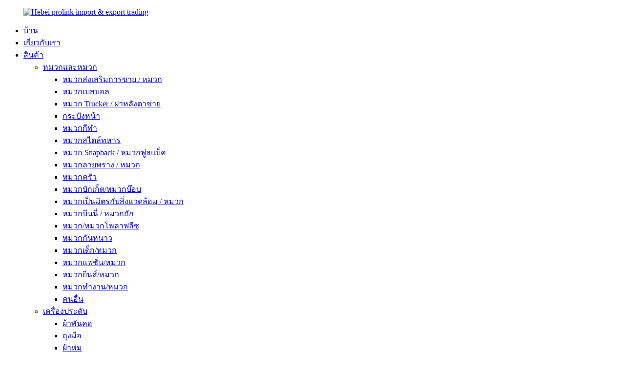

--- FILE ---
content_type: text/html
request_url: http://th.hebeiprolinkproducts.com/hats-and-caps/
body_size: 9394
content:
<!DOCTYPE html>
<html dir="ltr" lang="en">
<head>
<meta content="text/html; charset=utf-8" http-equiv="Content-Type"/>
<title>หมวกและหมวกผู้ผลิตและผู้จำหน่าย - ประเทศจีนโรงงานหมวกและหมวก</title>
<meta content="width=device-width,initial-scale=1,minimum-scale=1,maximum-scale=1,user-scalable=no" name="viewport"/>
<link href="" rel="apple-touch-icon-precomposed"/>
<meta content="telephone=no" name="format-detection"/>
<meta content="yes" name="apple-mobile-web-app-capable"/>
<meta content="black" name="apple-mobile-web-app-status-bar-style"/>
<link href="//cdn.globalso.com/hebeiprolinkproducts/style/global/style.css" rel="stylesheet"/>
<link href="//cdn.globalso.com/hebeiprolinkproducts/style/public/public.css" rel="stylesheet"/>
<link href="//cdn.globalso.com/hebeiprolinkproducts/c0f85347.jpg" rel="shortcut icon"/>
<meta content="
   ผู้ผลิตหมวกและหมวก โรงงาน ซัพพลายเออร์จากประเทศจีน เรายินดีต้อนรับอย่างอบอุ่นผู้ซื้อในประเทศ และต่างประเทศส่งคำถามให้เรา ตอนนี้เรามีทีมงานทำ 24 ชั่วโมง ทุกที่ทุกเวลาเรายังอยู่ที่นี่เพื่อเป็นคู่ของคุณ
  " name="description"/>
<link href="//cdn.globalso.com/hide_search.css" rel="stylesheet"/></head>
<body>
<div class="container">
<header class="web_head">
<div class="head_top">
<div class="layout">
<figure class="logo"><a href="http://th.hebeiprolinkproducts.com/">
<img alt="Hebei prolink import &amp; export trading" src="//cdn.globalso.com/hebeiprolinkproducts/ae5e92e5.png"/>
</a></figure>
</div>
</div>
<div class="head_layer">
<div class="layout">
<nav class="nav_wrap">
<ul class="head_nav">
<li><a href="/">บ้าน</a></li>
<li><a href="http://th.hebeiprolinkproducts.com/about-us/">เกี่ยวกับเรา</a></li>
<li class="current-menu-ancestor current-menu-parent"><a href="http://th.hebeiprolinkproducts.com/products/">สินค้า</a>
<ul class="sub-menu">
<li class="nav-current"><a href="http://th.hebeiprolinkproducts.com/hats-and-caps/">หมวกและหมวก</a>
<ul class="sub-menu">
<li><a href="http://th.hebeiprolinkproducts.com/promotional-caps-hats/">หมวกส่งเสริมการขาย / หมวก</a></li>
<li><a href="http://th.hebeiprolinkproducts.com/baseball-caps/">หมวกเบสบอล</a></li>
<li><a href="http://th.hebeiprolinkproducts.com/trucker-caps-mesh-back-cap/">หมวก Trucker / ฝาหลังตาข่าย</a></li>
<li><a href="http://th.hebeiprolinkproducts.com/visors/">กระบังหน้า</a></li>
<li><a href="http://th.hebeiprolinkproducts.com/sport-caps/">หมวกกีฬา</a></li>
<li><a href="http://th.hebeiprolinkproducts.com/military-style-caps/">หมวกสไตล์ทหาร</a></li>
<li><a href="http://th.hebeiprolinkproducts.com/snapback-caps-fullback-caps/">หมวก Snapback / หมวกฟูลแบ็ค</a></li>
<li><a href="http://th.hebeiprolinkproducts.com/camouflage-caps-hats/">หมวกลายพราง / หมวก</a></li>
<li><a href="http://th.hebeiprolinkproducts.com/kitchen-hat/">หมวกครัว</a></li>
<li><a href="http://th.hebeiprolinkproducts.com/bucket-hatbob-hat/">หมวกบักเก็ต/หมวกบ๊อบ</a></li>
<li><a href="http://th.hebeiprolinkproducts.com/eco-friendly-caps-hats/">หมวกเป็นมิตรกับสิ่งแวดล้อม / หมวก</a></li>
<li><a href="http://th.hebeiprolinkproducts.com/beanies-knitted-hats/">หมวกบีนนี่ / หมวกถัก</a></li>
<li><a href="http://th.hebeiprolinkproducts.com/polar-fleece-hatcap/">หมวก/หมวกโพลาฟลีซ</a></li>
<li><a href="http://th.hebeiprolinkproducts.com/winter-cap/">หมวกกันหนาว</a></li>
<li><a href="http://th.hebeiprolinkproducts.com/kids-caphat/">หมวกเด็ก/หมวก</a></li>
<li><a href="http://th.hebeiprolinkproducts.com/fashion-caphat/">หมวกแฟชั่น/หมวก</a></li>
<li><a href="http://th.hebeiprolinkproducts.com/jeans-caphat/">หมวกยีนส์/หมวก</a></li>
<li><a href="http://th.hebeiprolinkproducts.com/work-caphat/">หมวกทำงาน/หมวก</a></li>
<li><a href="http://th.hebeiprolinkproducts.com/others/">คนอื่น</a></li>
</ul>
</li>
<li><a href="http://th.hebeiprolinkproducts.com/accessories/">เครื่องประดับ</a>
<ul class="sub-menu">
<li><a href="http://th.hebeiprolinkproducts.com/scarf/">ผ้าพันคอ</a></li>
<li><a href="http://th.hebeiprolinkproducts.com/glove/">ถุงมือ</a></li>
<li><a href="http://th.hebeiprolinkproducts.com/blanket/">ผ้าห่ม</a></li>
<li><a href="http://th.hebeiprolinkproducts.com/headband/">ที่คาดผม</a></li>
<li><a href="http://th.hebeiprolinkproducts.com/wrist-band/">สายรัดข้อมือ</a></li>
<li><a href="http://th.hebeiprolinkproducts.com/set/">ชุด</a></li>
<li><a href="http://th.hebeiprolinkproducts.com/bandana/">ผ้าพันคอ</a></li>
<li><a href="http://th.hebeiprolinkproducts.com/apronmittenpot-holder/">ผ้ากันเปื้อน/นวม/ที่ใส่หม้อ</a></li>
<li><a href="http://th.hebeiprolinkproducts.com/bread-basket/">ตะกร้าขนมปัง</a></li>
<li><a href="http://th.hebeiprolinkproducts.com/others-accessories/">คนอื่น</a></li>
</ul>
</li>
<li><a href="http://th.hebeiprolinkproducts.com/bags/">กระเป๋า</a>
<ul class="sub-menu">
<li><a href="http://th.hebeiprolinkproducts.com/shopping-bag/">กระเป๋าช้อปปิ้ง</a></li>
<li><a href="http://th.hebeiprolinkproducts.com/drawstring-bag/">กระเป๋าหูรูด</a></li>
<li><a href="http://th.hebeiprolinkproducts.com/hand-bag/">กระเป๋าถือ</a></li>
<li><a href="http://th.hebeiprolinkproducts.com/cooler-bag/">กระเป๋าเก็บความเย็น</a></li>
<li><a href="http://th.hebeiprolinkproducts.com/others-bags/">คนอื่น</a></li>
</ul>
</li>
<li><a href="http://th.hebeiprolinkproducts.com/rainwear-and-garment/">เสื้อกันฝนและเสื้อผ้า</a>
<ul class="sub-menu">
<li><a href="http://th.hebeiprolinkproducts.com/economic-poncho-raincoat/">เสื้อปอนโชเศรษฐกิจและเสื้อกันฝน</a></li>
<li><a href="http://th.hebeiprolinkproducts.com/promotional-poncho-raincoat/">โปรโมชั่นเสื้อปอนโชและเสื้อกันฝน</a></li>
<li><a href="http://th.hebeiprolinkproducts.com/poncho/">เสื้อปอนโช</a></li>
<li><a href="http://th.hebeiprolinkproducts.com/poncho-with-sleeves/">เสื้อปอนโชแบบมีแขน</a></li>
<li><a href="http://th.hebeiprolinkproducts.com/rain-coat/">เสื้อกันฝน</a></li>
<li><a href="http://th.hebeiprolinkproducts.com/jacket-set/">เสื้อแจ็คเก็ต / ชุด</a></li>
<li><a href="http://th.hebeiprolinkproducts.com/apron/">ผ้ากันเปื้อน</a></li>
<li><a href="http://th.hebeiprolinkproducts.com/suit/">สูท</a></li>
<li><a href="http://th.hebeiprolinkproducts.com/vest/">เสื้อกั๊ก</a></li>
<li><a href="http://th.hebeiprolinkproducts.com/others-rainwear-and-garment/">คนอื่น</a></li>
</ul>
</li>
</ul>
</li>
<li><a href="/news/">ข่าว</a></li>
<li><a href="http://th.hebeiprolinkproducts.com/catalogue/">แคตตาล็อก</a></li>
<li><a href="http://th.hebeiprolinkproducts.com/contact-us/">ติดต่อเรา</a></li>
</ul>
<b class="btn--search" id="btn-search"></b>
</nav>
<div class="head_right">
<div class="change-language ensemble">
<div class="change-language-info">
<div class="change-language-title medium-title">
<div class="language-flag language-flag-en"><a href="https://www.hebeiprolinkproducts.com/"><b class="country-flag"></b><span>English</span> </a></div>
<b class="language-icon"></b>
</div>
<div class="change-language-cont sub-content">
<div class="empty"></div>
</div>
</div>
</div>
 </div>
</div>
</div>
</header><div class="path_bar">
<div class="layout">
<ul>
<li> <a href="http://th.hebeiprolinkproducts.com/" itemprop="breadcrumb">บ้าน</a></li><li> <a href="http://th.hebeiprolinkproducts.com/products/" itemprop="breadcrumb" title="Products">สินค้า</a> </li><li> <a href="#">หมวกและหมวก</a></li>
</ul>
</div>
</div>
<section class="web_main page_main">
<div class="layout">
<aside class="aside">
<section class="aside-wrap">
<section class="side-widget">
<div class="side-tit-bar">
<h4 class="side-tit">หมวดหมู่</h4>
</div>
<ul class="side-cate">
<li class="nav-current"><a href="http://th.hebeiprolinkproducts.com/hats-and-caps/">หมวกและหมวก</a>
<ul class="sub-menu">
<li><a href="http://th.hebeiprolinkproducts.com/promotional-caps-hats/">หมวกส่งเสริมการขาย / หมวก</a></li>
<li><a href="http://th.hebeiprolinkproducts.com/baseball-caps/">หมวกเบสบอล</a></li>
<li><a href="http://th.hebeiprolinkproducts.com/trucker-caps-mesh-back-cap/">หมวก Trucker / ฝาหลังตาข่าย</a></li>
<li><a href="http://th.hebeiprolinkproducts.com/visors/">กระบังหน้า</a></li>
<li><a href="http://th.hebeiprolinkproducts.com/sport-caps/">หมวกกีฬา</a></li>
<li><a href="http://th.hebeiprolinkproducts.com/military-style-caps/">หมวกสไตล์ทหาร</a></li>
<li><a href="http://th.hebeiprolinkproducts.com/snapback-caps-fullback-caps/">หมวก Snapback / หมวกฟูลแบ็ค</a></li>
<li><a href="http://th.hebeiprolinkproducts.com/camouflage-caps-hats/">หมวกลายพราง / หมวก</a></li>
<li><a href="http://th.hebeiprolinkproducts.com/kitchen-hat/">หมวกครัว</a></li>
<li><a href="http://th.hebeiprolinkproducts.com/bucket-hatbob-hat/">หมวกบักเก็ต/หมวกบ๊อบ</a></li>
<li><a href="http://th.hebeiprolinkproducts.com/eco-friendly-caps-hats/">หมวกเป็นมิตรกับสิ่งแวดล้อม / หมวก</a></li>
<li><a href="http://th.hebeiprolinkproducts.com/beanies-knitted-hats/">หมวกบีนนี่ / หมวกถัก</a></li>
<li><a href="http://th.hebeiprolinkproducts.com/polar-fleece-hatcap/">หมวก/หมวกโพลาฟลีซ</a></li>
<li><a href="http://th.hebeiprolinkproducts.com/winter-cap/">หมวกกันหนาว</a></li>
<li><a href="http://th.hebeiprolinkproducts.com/kids-caphat/">หมวกเด็ก/หมวก</a></li>
<li><a href="http://th.hebeiprolinkproducts.com/fashion-caphat/">หมวกแฟชั่น/หมวก</a></li>
<li><a href="http://th.hebeiprolinkproducts.com/jeans-caphat/">หมวกยีนส์/หมวก</a></li>
<li><a href="http://th.hebeiprolinkproducts.com/work-caphat/">หมวกทำงาน/หมวก</a></li>
<li><a href="http://th.hebeiprolinkproducts.com/others/">คนอื่น</a></li>
</ul>
</li>
<li><a href="http://th.hebeiprolinkproducts.com/accessories/">เครื่องประดับ</a>
<ul class="sub-menu">
<li><a href="http://th.hebeiprolinkproducts.com/scarf/">ผ้าพันคอ</a></li>
<li><a href="http://th.hebeiprolinkproducts.com/glove/">ถุงมือ</a></li>
<li><a href="http://th.hebeiprolinkproducts.com/blanket/">ผ้าห่ม</a></li>
<li><a href="http://th.hebeiprolinkproducts.com/headband/">ที่คาดผม</a></li>
<li><a href="http://th.hebeiprolinkproducts.com/wrist-band/">สายรัดข้อมือ</a></li>
<li><a href="http://th.hebeiprolinkproducts.com/set/">ชุด</a></li>
<li><a href="http://th.hebeiprolinkproducts.com/bandana/">ผ้าพันคอ</a></li>
<li><a href="http://th.hebeiprolinkproducts.com/apronmittenpot-holder/">ผ้ากันเปื้อน/นวม/ที่ใส่หม้อ</a></li>
<li><a href="http://th.hebeiprolinkproducts.com/bread-basket/">ตะกร้าขนมปัง</a></li>
<li><a href="http://th.hebeiprolinkproducts.com/others-accessories/">คนอื่น</a></li>
</ul>
</li>
<li><a href="http://th.hebeiprolinkproducts.com/bags/">กระเป๋า</a>
<ul class="sub-menu">
<li><a href="http://th.hebeiprolinkproducts.com/shopping-bag/">กระเป๋าช้อปปิ้ง</a></li>
<li><a href="http://th.hebeiprolinkproducts.com/drawstring-bag/">กระเป๋าหูรูด</a></li>
<li><a href="http://th.hebeiprolinkproducts.com/hand-bag/">กระเป๋าถือ</a></li>
<li><a href="http://th.hebeiprolinkproducts.com/cooler-bag/">กระเป๋าเก็บความเย็น</a></li>
<li><a href="http://th.hebeiprolinkproducts.com/others-bags/">คนอื่น</a></li>
</ul>
</li>
<li><a href="http://th.hebeiprolinkproducts.com/rainwear-and-garment/">เสื้อกันฝนและเสื้อผ้า</a>
<ul class="sub-menu">
<li><a href="http://th.hebeiprolinkproducts.com/economic-poncho-raincoat/">เสื้อปอนโชเศรษฐกิจและเสื้อกันฝน</a></li>
<li><a href="http://th.hebeiprolinkproducts.com/promotional-poncho-raincoat/">โปรโมชั่นเสื้อปอนโชและเสื้อกันฝน</a></li>
<li><a href="http://th.hebeiprolinkproducts.com/poncho/">เสื้อปอนโช</a></li>
<li><a href="http://th.hebeiprolinkproducts.com/poncho-with-sleeves/">เสื้อปอนโชแบบมีแขน</a></li>
<li><a href="http://th.hebeiprolinkproducts.com/rain-coat/">เสื้อกันฝน</a></li>
<li><a href="http://th.hebeiprolinkproducts.com/jacket-set/">เสื้อแจ็คเก็ต / ชุด</a></li>
<li><a href="http://th.hebeiprolinkproducts.com/apron/">ผ้ากันเปื้อน</a></li>
<li><a href="http://th.hebeiprolinkproducts.com/suit/">สูท</a></li>
<li><a href="http://th.hebeiprolinkproducts.com/vest/">เสื้อกั๊ก</a></li>
<li><a href="http://th.hebeiprolinkproducts.com/others-rainwear-and-garment/">คนอื่น</a></li>
</ul>
</li>
</ul>
</section>
<div class="side-widget">
<div class="side-tit-bar">
<h2 class="side-tit">สินค้าแนะนำ</h2>
</div>
<div class="side-product-items">
<div class="items_content">
<ul>
<li class="side_product_item">
<figure> <a class="item-img" href="http://th.hebeiprolinkproducts.com/010001-corduroy-capembroidery-cap6-panel-capfashion-cap-product/"><img alt="010001: corduroy cap,embroidery cap,6 panel cap,fashion cap" src="//cdn.globalso.com/hebeiprolinkproducts/32eccbd2-300x300.jpg"/></a>
<figcaption>
<div class="item_text"><a href="http://th.hebeiprolinkproducts.com/010001-corduroy-capembroidery-cap6-panel-capfashion-cap-product/">010001: หมวกผ้าลูกฟูก หมวกปัก หมวก 6 แผง fash...</a></div>
</figcaption>
</figure>
<a class="add-friend" href="http://th.hebeiprolinkproducts.com/010001-corduroy-capembroidery-cap6-panel-capfashion-cap-product/"></a> </li>
<li class="side_product_item">
<figure> <a class="item-img" href="http://th.hebeiprolinkproducts.com/6602-product/"><img alt="6602: heavy brushed cotton cap,bordered cap" src="//cdn.globalso.com/hebeiprolinkproducts/642b5525-300x300.jpg"/></a>
<figcaption>
<div class="item_text"><a href="http://th.hebeiprolinkproducts.com/6602-product/">6602: หมวกแก๊ปผ้าฝ้ายขนหนา, หมวกมีขอบ</a></div>
</figcaption>
</figure>
<a class="add-friend" href="http://th.hebeiprolinkproducts.com/6602-product/"></a> </li>
<li class="side_product_item">
<figure> <a class="item-img" href="http://th.hebeiprolinkproducts.com/844-product/"><img alt="884: knitted scarf" src="//cdn.globalso.com/hebeiprolinkproducts/750b2d5d-300x300.jpg"/></a>
<figcaption>
<div class="item_text"><a href="http://th.hebeiprolinkproducts.com/844-product/">884: ผ้าพันคอนิตติ้ง</a></div>
</figcaption>
</figure>
<a class="add-friend" href="http://th.hebeiprolinkproducts.com/844-product/"></a> </li>
<li class="side_product_item">
<figure> <a class="item-img" href="http://th.hebeiprolinkproducts.com/694-winter-cappromotional-cap-product/"><img alt="694: winter cap,promotional cap" src="//cdn.globalso.com/hebeiprolinkproducts/e413e8581-300x300.jpg"/></a>
<figcaption>
<div class="item_text"><a href="http://th.hebeiprolinkproducts.com/694-winter-cappromotional-cap-product/">694: หมวกกันหนาว หมวกโปรโมชั่น</a></div>
</figcaption>
</figure>
<a class="add-friend" href="http://th.hebeiprolinkproducts.com/694-winter-cappromotional-cap-product/"></a> </li>
<li class="side_product_item">
<figure> <a class="item-img" href="http://th.hebeiprolinkproducts.com/677-polar-fleece-blanketpromotional-blanket-product/"><img alt="677: polar fleece blanket,promotional blanket" src="//cdn.globalso.com/hebeiprolinkproducts/53efc2ab-300x300.jpg"/></a>
<figcaption>
<div class="item_text"><a href="http://th.hebeiprolinkproducts.com/677-polar-fleece-blanketpromotional-blanket-product/">677: ผ้าห่มขนแกะขั้วโลก ผ้าห่มส่งเสริมการขาย</a></div>
</figcaption>
</figure>
<a class="add-friend" href="http://th.hebeiprolinkproducts.com/677-polar-fleece-blanketpromotional-blanket-product/"></a> </li>
<li class="side_product_item">
<figure> <a class="item-img" href="http://th.hebeiprolinkproducts.com/524-cotton-cap5-panel-cappromotional-cap-product/"><img alt="524: Cotton Cap,5 panel cap,promotional cap" src="//cdn.globalso.com/hebeiprolinkproducts/dc1af3aa-300x300.jpg"/></a>
<figcaption>
<div class="item_text"><a href="http://th.hebeiprolinkproducts.com/524-cotton-cap5-panel-cappromotional-cap-product/">524: หมวกผ้าฝ้าย, หมวกแก๊ป 5 แผง, หมวกโปรโมชั่น</a></div>
</figcaption>
</figure>
<a class="add-friend" href="http://th.hebeiprolinkproducts.com/524-cotton-cap5-panel-cappromotional-cap-product/"></a> </li>
<li class="side_product_item">
<figure> <a class="item-img" href="http://th.hebeiprolinkproducts.com/366-cotton-cap6-panel-capfashion-cap-product/"><img alt="366: cotton cap,6 panel cap,fashion cap" src="//cdn.globalso.com/hebeiprolinkproducts/ade37f67-300x300.jpg"/></a>
<figcaption>
<div class="item_text"><a href="http://th.hebeiprolinkproducts.com/366-cotton-cap6-panel-capfashion-cap-product/">366: หมวกผ้าฝ้าย, หมวก 6 แผง, หมวกแฟชั่น</a></div>
</figcaption>
</figure>
<a class="add-friend" href="http://th.hebeiprolinkproducts.com/366-cotton-cap6-panel-capfashion-cap-product/"></a> </li>
<li class="side_product_item">
<figure> <a class="item-img" href="http://th.hebeiprolinkproducts.com/jeans-promotion-cap-hat-product/"><img alt="211:promotional jeans cap" src="//cdn.globalso.com/hebeiprolinkproducts/27917cbb1-300x300.jpg"/></a>
<figcaption>
<div class="item_text"><a href="http://th.hebeiprolinkproducts.com/jeans-promotion-cap-hat-product/">211:หมวกยีนส์ส่งเสริมการขาย</a></div>
</figcaption>
</figure>
<a class="add-friend" href="http://th.hebeiprolinkproducts.com/jeans-promotion-cap-hat-product/"></a> </li>
<li class="side_product_item">
<figure> <a class="item-img" href="http://th.hebeiprolinkproducts.com/scarf-2-product/"><img alt="647: polar fleece warm scarf" src="//cdn.globalso.com/hebeiprolinkproducts/978ee778-300x300.jpg"/></a>
<figcaption>
<div class="item_text"><a href="http://th.hebeiprolinkproducts.com/scarf-2-product/">647: ผ้าพันคอขนแกะขั้วโลกอุ่น</a></div>
</figcaption>
</figure>
<a class="add-friend" href="http://th.hebeiprolinkproducts.com/scarf-2-product/"></a> </li>
<li class="side_product_item">
<figure> <a class="item-img" href="http://th.hebeiprolinkproducts.com/glove-product/"><img alt="467:knitted gloves" src="//cdn.globalso.com/hebeiprolinkproducts/f039b534-300x300.jpg"/></a>
<figcaption>
<div class="item_text"><a href="http://th.hebeiprolinkproducts.com/glove-product/">467:ถุงมือถัก</a></div>
</figcaption>
</figure>
<a class="add-friend" href="http://th.hebeiprolinkproducts.com/glove-product/"></a> </li>
<li class="side_product_item">
<figure> <a class="item-img" href="http://th.hebeiprolinkproducts.com/scarf-product/"><img alt="170003: Scarf" src="//cdn.globalso.com/hebeiprolinkproducts/56796c38-300x300.jpg"/></a>
<figcaption>
<div class="item_text"><a href="http://th.hebeiprolinkproducts.com/scarf-product/">170003: ผ้าพันคอ</a></div>
</figcaption>
</figure>
<a class="add-friend" href="http://th.hebeiprolinkproducts.com/scarf-product/"></a> </li>
<li class="side_product_item">
<figure> <a class="item-img" href="http://th.hebeiprolinkproducts.com/baseball-caps-2-product/"><img alt="020011: 6 panel baseball caps" src="//cdn.globalso.com/hebeiprolinkproducts/c3f7d382-300x300.jpg"/></a>
<figcaption>
<div class="item_text"><a href="http://th.hebeiprolinkproducts.com/baseball-caps-2-product/">020011: หมวกเบสบอล 6 แผง</a></div>
</figcaption>
</figure>
<a class="add-friend" href="http://th.hebeiprolinkproducts.com/baseball-caps-2-product/"></a> </li>
<li class="side_product_item">
<figure> <a class="item-img" href="http://th.hebeiprolinkproducts.com/acrylic-flat-cap-product/"><img alt="466: Acrylic Flat Cap,promotional cap," src="//cdn.globalso.com/hebeiprolinkproducts/3a5bfefe-300x300.jpg"/></a>
<figcaption>
<div class="item_text"><a href="http://th.hebeiprolinkproducts.com/acrylic-flat-cap-product/">466: ฝาอะคริลิกแบน, หมวกส่งเสริมการขาย,</a></div>
</figcaption>
</figure>
<a class="add-friend" href="http://th.hebeiprolinkproducts.com/acrylic-flat-cap-product/"></a> </li>
</ul>
</div>
</div>
</div>
<section class="aside-wrap">
</section></section></aside> <section class="main">
<div class="items_list">
<h2 class="page_title"> หมวกและหมวก </h2>
<ul>
<li class="product_item">
<figure> <span class="item_img"><img alt="010001: corduroy cap,embroidery cap,6 panel cap,fashion cap" src="//cdn.globalso.com/hebeiprolinkproducts/32eccbd2-300x300.jpg"/><a href="http://th.hebeiprolinkproducts.com/010001-corduroy-capembroidery-cap6-panel-capfashion-cap-product/" title="010001: corduroy cap,embroidery cap,6 panel cap,fashion cap"></a> </span>
<figcaption>
<h3 class="item_title"><a href="http://th.hebeiprolinkproducts.com/010001-corduroy-capembroidery-cap6-panel-capfashion-cap-product/" title="010001: corduroy cap,embroidery cap,6 panel cap,fashion cap">010001: หมวกผ้าลูกฟูก หมวกปัก หมวก 6 แผง...</a></h3>
</figcaption>
</figure>
</li>
<li class="product_item">
<figure> <span class="item_img"><img alt="366: cotton cap,6 panel cap,fashion cap" src="//cdn.globalso.com/hebeiprolinkproducts/ade37f67-300x300.jpg"/><a href="http://th.hebeiprolinkproducts.com/366-cotton-cap6-panel-capfashion-cap-product/" title="366: cotton cap,6 panel cap,fashion cap"></a> </span>
<figcaption>
<h3 class="item_title"><a href="http://th.hebeiprolinkproducts.com/366-cotton-cap6-panel-capfashion-cap-product/" title="366: cotton cap,6 panel cap,fashion cap">366: หมวกผ้าฝ้าย, หมวก 6 แผง, หมวกแฟชั่น</a></h3>
</figcaption>
</figure>
</li>
<li class="product_item">
<figure> <span class="item_img"><img alt="020004: fashion baseball caps" src="//cdn.globalso.com/hebeiprolinkproducts/8ca47af5-300x300.jpg"/><a href="http://th.hebeiprolinkproducts.com/baseball-caps-4-product/" title="020004: fashion baseball caps"></a> </span>
<figcaption>
<h3 class="item_title"><a href="http://th.hebeiprolinkproducts.com/baseball-caps-4-product/" title="020004: fashion baseball caps">020004: หมวกเบสบอลแฟชั่น</a></h3>
</figcaption>
</figure>
</li>
<li class="product_item">
<figure> <span class="item_img"><img alt="463 : promotion cap,printing cap,baseball cap" src="//cdn.globalso.com/hebeiprolinkproducts/119c832f-300x300.jpg"/><a href="http://th.hebeiprolinkproducts.com/463-promotion-capprinting-capbaseball-cap-product/" title="463 : promotion cap,printing cap,baseball cap"></a> </span>
<figcaption>
<h3 class="item_title"><a href="http://th.hebeiprolinkproducts.com/463-promotion-capprinting-capbaseball-cap-product/" title="463 : promotion cap,printing cap,baseball cap">463 : หมวกโปรโมชั่น, ฝาพิมพ์, หมวกเบสบอล</a></h3>
</figcaption>
</figure>
</li>
<li class="product_item">
<figure> <span class="item_img"><img alt="525: cotton cap, 5panel cap, combinations cap" src="//cdn.globalso.com/hebeiprolinkproducts/ce065329-300x300.jpg"/><a href="http://th.hebeiprolinkproducts.com/525-cotton-cap-5panel-cap-combinations-cap-product/" title="525: cotton cap, 5panel cap, combinations cap"></a> </span>
<figcaption>
<h3 class="item_title"><a href="http://th.hebeiprolinkproducts.com/525-cotton-cap-5panel-cap-combinations-cap-product/" title="525: cotton cap, 5panel cap, combinations cap">525: หมวกแก๊ปผ้าฝ้าย, หมวกแก็ป 5 แผง, หมวกแก็ปแบบผสม</a></h3>
</figcaption>
</figure>
</li>
<li class="product_item">
<figure> <span class="item_img"><img alt="504: Army Cap, cotton hat" src="//cdn.globalso.com/hebeiprolinkproducts/3cbe7e6f-300x300.jpg"/><a href="http://th.hebeiprolinkproducts.com/504-army-cap-product/" title="504: Army Cap, cotton hat"></a> </span>
<figcaption>
<h3 class="item_title"><a href="http://th.hebeiprolinkproducts.com/504-army-cap-product/" title="504: Army Cap, cotton hat">504 หมวกทหาร หมวกผ้าฝ้าย</a></h3>
</figcaption>
</figure>
</li>
<li class="product_item">
<figure> <span class="item_img"><img alt="568: reflective fabric cap,6 panel cap,neon cap" src="//cdn.globalso.com/hebeiprolinkproducts/8d9fdd02-300x300.jpg"/><a href="http://th.hebeiprolinkproducts.com/568-reflective-fabric-cap-cotton-cap6-panel-capneon-cap-product/" title="568: reflective fabric cap,6 panel cap,neon cap"></a> </span>
<figcaption>
<h3 class="item_title"><a href="http://th.hebeiprolinkproducts.com/568-reflective-fabric-cap-cotton-cap6-panel-capneon-cap-product/" title="568: reflective fabric cap,6 panel cap,neon cap">568: หมวกผ้าสะท้อนแสง, หมวก 6 แผง, หมวกนีออน</a></h3>
</figcaption>
</figure>
</li>
<li class="product_item">
<figure> <span class="item_img"><img alt="522: world cup visor,cotton visor,emboridery visor hat" src="//cdn.globalso.com/hebeiprolinkproducts/b64fef7d-300x300.jpg"/><a href="http://th.hebeiprolinkproducts.com/522-538-world-cup-visorcotton-visoremboridery-visor-hat-product/" title="522: world cup visor,cotton visor,emboridery visor hat"></a> </span>
<figcaption>
<h3 class="item_title"><a href="http://th.hebeiprolinkproducts.com/522-538-world-cup-visorcotton-visoremboridery-visor-hat-product/" title="522: world cup visor,cotton visor,emboridery visor hat">522: กระบังหน้าฟุตบอลโลก, กระบังหน้าผ้าฝ้าย, เย็บปักถักร้อย vi...</a></h3>
</figcaption>
</figure>
</li>
<li class="product_item">
<figure> <span class="item_img"><img alt="312：6 panels promotional caps" src="//cdn.globalso.com/hebeiprolinkproducts/b024fafb-300x300.jpg"/><a href="http://th.hebeiprolinkproducts.com/promotional-capsfashion-cap-product/" title="312：6 panels promotional caps"></a> </span>
<figcaption>
<h3 class="item_title"><a href="http://th.hebeiprolinkproducts.com/promotional-capsfashion-cap-product/" title="312：6 panels promotional caps">312：หมวกส่งเสริมการขาย 6 แผง</a></h3>
</figcaption>
</figure>
</li>
<li class="product_item">
<figure> <span class="item_img"><img alt="560: flower printing cap, cotton cap,6 panel cap" src="//cdn.globalso.com/hebeiprolinkproducts/7ffe4c45-300x300.jpg"/><a href="http://th.hebeiprolinkproducts.com/560-flower-printing-cap-cotton-cap6-panel-cap-product/" title="560: flower printing cap, cotton cap,6 panel cap"></a> </span>
<figcaption>
<h3 class="item_title"><a href="http://th.hebeiprolinkproducts.com/560-flower-printing-cap-cotton-cap6-panel-cap-product/" title="560: flower printing cap, cotton cap,6 panel cap">560: หมวกแก๊ปลายดอกไม้, หมวกผ้าฝ้าย, หมวกแก๊ป 6 แผง</a></h3>
</figcaption>
</figure>
</li>
<li class="product_item">
<figure> <span class="item_img"><img alt="584: cotton cap,world cup cap, fashion cap,6 panel cap" src="//cdn.globalso.com/hebeiprolinkproducts/eae1538f1-300x300.jpg"/><a href="http://th.hebeiprolinkproducts.com/584-cotton-capworld-cup-cap-fashion-cap6-panel-cap-product/" title="584: cotton cap,world cup cap, fashion cap,6 panel cap"></a> </span>
<figcaption>
<h3 class="item_title"><a href="http://th.hebeiprolinkproducts.com/584-cotton-capworld-cup-cap-fashion-cap6-panel-cap-product/" title="584: cotton cap,world cup cap, fashion cap,6 panel cap">584 หมวกผ้าฝ้าย หมวกฟุตบอลโลก หมวกแฟชั่น 6 ป...</a></h3>
</figcaption>
</figure>
</li>
<li class="product_item">
<figure> <span class="item_img"><img alt="204: jeans baseball cap" src="//cdn.globalso.com/hebeiprolinkproducts/27917cbb-300x300.jpg"/><a href="http://th.hebeiprolinkproducts.com/jeans-baseball-cap-hat-4-product/" title="204: jeans baseball cap"></a> </span>
<figcaption>
<h3 class="item_title"><a href="http://th.hebeiprolinkproducts.com/jeans-baseball-cap-hat-4-product/" title="204: jeans baseball cap">204: หมวกเบสบอลยีนส์</a></h3>
</figcaption>
</figure>
</li>
</ul>
<div class="page_bar">
<div class="pages"><a class="current" href="http://th.hebeiprolinkproducts.com/hats-and-caps/">1</a><a href="http://th.hebeiprolinkproducts.com/hats-and-caps/page/2/">2</a><a href="http://th.hebeiprolinkproducts.com/hats-and-caps/page/3/">3</a><a href="http://th.hebeiprolinkproducts.com/hats-and-caps/page/4/">4</a><a href="http://th.hebeiprolinkproducts.com/hats-and-caps/page/5/">5</a><a href="http://th.hebeiprolinkproducts.com/hats-and-caps/page/6/">6</a><a href="http://th.hebeiprolinkproducts.com/hats-and-caps/page/2/"> ถัดไป &gt; </a><a class="extend" href="http://th.hebeiprolinkproducts.com/hats-and-caps/page/25/" title="The Last Page">&gt;&gt;</a> <span class="current2">หน้า 1 / 25</span></div>
</div>
</div>
</section>
</div>
</section>
<footer class="web_footer" style="background-image: url(//cdn.globalso.com/hebeiprolinkproducts/style/global/img/demo/footer_bg.jpg)">
<section class="foot_service">
<div class="layout">
<div class="foot_items">
<nav class="foot_item foot_item_contact wow fadeInLeftA" data-wow-delay=".1s">
<div class="foot_item_hd">
<h2 class="title">ติดต่อเรา</h2>
</div>
<div class="foot_item_bd">

<address class="foot_contact_list">
</address><ul>
<li class="contact_item">
<i class="contact_ico contact_ico_tel"></i>
<div class="contact_txt">
<p class="item_val"><a class="tel_link" href="tel:+86-311-89105280, 89105283, 89105298"></a>+86-311-89105280, 89105283, 89105298</p> </div>
</li>
<li class="contact_item">
<i class="contact_ico contact_ico_email"></i>
<div class="contact_txt">
<p class="item_val"><a href="mailto:wilson@hebeiprolink.com">wilson@hebeiprolink.com</a></p> </div>
</li>
<li class="contact_item">
<i class="contact_ico contact_ico_email"></i>
<div class="contact_txt">
<p class="item_val"><a href="mailto:prolink@hebeiprolink.com">prolink@hebeiprolink.com</a></p> </div>
</li>
<li class="contact_item">
<i class="contact_ico contact_ico_local"></i>
<div class="contact_txt">
<p class="item_val">ห้อง 1109-1111 บล็อก A อาคาร YINTAI INTERNATIONAL BUILDING NO 36 ถนน GUANG-AN SHIJIAZHUANG ประเทศจีน 050021</p> </div>
</li>
</ul>
</div>
</nav>
<nav class="foot_item wow fadeInLeftA" data-wow-delay=".2s">
<div class="foot_item_hd">
<h2 class="title">ข้อมูล</h2>
</div>
<div class="foot_item_bd">
<ul class="foot_txt_list">
<li><a href="http://th.hebeiprolinkproducts.com/products/">สินค้า</a></li>
<li><a href="http://th.hebeiprolinkproducts.com/catalogue/">แคตตาล็อก</a></li>
<li><a href="http://th.hebeiprolinkproducts.com/e-shop/">ร้านค้าออนไลน์</a></li>
</ul>
<img src="//www.hebeiprolinkproducts.com/uploads/wechat.jpg"/>
</div>
</nav>
<nav class="foot_item wow fadeInLeftA" data-wow-delay=".3s">
<div class="foot_item_hd">
<h2 class="title">บริการ</h2>
</div>
<div class="foot_item_bd">
<ul class="foot_txt_list">
<li><a href="http://th.hebeiprolinkproducts.com/about-us/">เกี่ยวกับเรา</a></li>
<li><a href="http://th.hebeiprolinkproducts.com/contact-us/">ติดต่อเรา</a></li>
</ul>
</div>
</nav>
<nav class="foot_item wow fadeInLeftA" data-wow-delay=".4s">
<div class="foot_item_hd">
<h2 class="title">ข่าว</h2>
</div>
<div class="foot_item_bd">
<ul class="foot_txt_list">
<li><a href="http://th.hebeiprolinkproducts.com/news_catalog/company-news/">ข่าวบริษัท</a></li>
<li><a href="http://th.hebeiprolinkproducts.com/news_catalog/industry-new/">อุตสาหกรรม ใหม่</a></li>
<li><a href="http://th.hebeiprolinkproducts.com/news_catalog/products-news/">ข่าวผลิตภัณฑ์</a></li>
</ul>
</div>
</nav>
</div>
</div>
</section>
<section class="foot_bar">
<div class="layout">
<div class="copyright"> © ลิขสิทธิ์ - 2010-2020 : สงวนลิขสิทธิ์. </div>
</div>
</section>
</footer>
<aside class="scrollsidebar" id="scrollsidebar">
<div class="side_content">
<div class="side_list">
<header class="hd"><img alt="Online Inuiry" src="//cdn.globalso.com/title_pic.png"/></header>
<div class="cont">
<li><a class="email" href="javascript:" onclick="showMsgPop();">ส่งอีเมล</a></li>
</div>
<div class="t-code"> <a href=""><img alt="" src="//cdn.globalso.com/hebeiprolinkproducts/wechat.jpg" width="120px"/></a><br/>
<center> วีแชท </center>
</div>
<div class="side_title"><a class="close_btn"><span>x</span></a></div>
</div>
</div>
<div class="show_btn"></div>
</aside>
<div class="inquiry-pop-bd">
<div class="inquiry-pop"> <i class="ico-close-pop" onclick="hideMsgPop();"></i>
<script src="//www.globalso.site/form.js" type="text/javascript"></script>
</div>
</div>
</div>
<div class="web-search"> <b class="btn--search-close" id="btn-search-close"></b>
<div style=" width:100%">
<div class="head-search">
<form action="/search.php" method="get">
<input class="search-ipt" id="s" name="s" placeholder="Start Typing..." type="text"/>
<input name="cat" type="hidden" value="490"/>
<input class="search-btn" id="searchsubmit" type="submit"/>
<span class="search-attr">กด Enter เพื่อค้นหา หรือ ESC เพื่อปิด</span>
</form>
</div>
</div>
</div>
<script src="//cdn.globalso.com/hebeiprolinkproducts/style/global/js/jquery.min.js" type="text/javascript"></script>
<script src="//cdn.globalso.com/hebeiprolinkproducts/style/global/js/common.js" type="text/javascript"></script>
<script src="//www.globalso.site/livechat.js" type="text/javascript"></script>

<ul class="prisna-wp-translate-seo" id="prisna-translator-seo"><li class="language-flag language-flag-en"><a href="https://www.hebeiprolinkproducts.com/hats-and-caps/" target="_blank" title="English"><b class="country-flag"></b><span>English</span></a></li><li class="language-flag language-flag-fr"><a href="http://fr.hebeiprolinkproducts.com/hats-and-caps/" target="_blank" title="French"><b class="country-flag"></b><span>French</span></a></li><li class="language-flag language-flag-de"><a href="http://de.hebeiprolinkproducts.com/hats-and-caps/" target="_blank" title="German"><b class="country-flag"></b><span>German</span></a></li><li class="language-flag language-flag-pt"><a href="http://pt.hebeiprolinkproducts.com/hats-and-caps/" target="_blank" title="Portuguese"><b class="country-flag"></b><span>Portuguese</span></a></li><li class="language-flag language-flag-es"><a href="http://es.hebeiprolinkproducts.com/hats-and-caps/" target="_blank" title="Spanish"><b class="country-flag"></b><span>Spanish</span></a></li><li class="language-flag language-flag-ru"><a href="http://ru.hebeiprolinkproducts.com/hats-and-caps/" target="_blank" title="Russian"><b class="country-flag"></b><span>Russian</span></a></li><li class="language-flag language-flag-ja"><a href="http://ja.hebeiprolinkproducts.com/hats-and-caps/" target="_blank" title="Japanese"><b class="country-flag"></b><span>Japanese</span></a></li><li class="language-flag language-flag-ko"><a href="http://ko.hebeiprolinkproducts.com/hats-and-caps/" target="_blank" title="Korean"><b class="country-flag"></b><span>Korean</span></a></li><li class="language-flag language-flag-ar"><a href="http://ar.hebeiprolinkproducts.com/hats-and-caps/" target="_blank" title="Arabic"><b class="country-flag"></b><span>Arabic</span></a></li><li class="language-flag language-flag-ga"><a href="http://ga.hebeiprolinkproducts.com/hats-and-caps/" target="_blank" title="Irish"><b class="country-flag"></b><span>Irish</span></a></li><li class="language-flag language-flag-el"><a href="http://el.hebeiprolinkproducts.com/hats-and-caps/" target="_blank" title="Greek"><b class="country-flag"></b><span>Greek</span></a></li><li class="language-flag language-flag-tr"><a href="http://tr.hebeiprolinkproducts.com/hats-and-caps/" target="_blank" title="Turkish"><b class="country-flag"></b><span>Turkish</span></a></li><li class="language-flag language-flag-it"><a href="http://it.hebeiprolinkproducts.com/hats-and-caps/" target="_blank" title="Italian"><b class="country-flag"></b><span>Italian</span></a></li><li class="language-flag language-flag-da"><a href="http://da.hebeiprolinkproducts.com/hats-and-caps/" target="_blank" title="Danish"><b class="country-flag"></b><span>Danish</span></a></li><li class="language-flag language-flag-ro"><a href="http://ro.hebeiprolinkproducts.com/hats-and-caps/" target="_blank" title="Romanian"><b class="country-flag"></b><span>Romanian</span></a></li><li class="language-flag language-flag-id"><a href="http://id.hebeiprolinkproducts.com/hats-and-caps/" target="_blank" title="Indonesian"><b class="country-flag"></b><span>Indonesian</span></a></li><li class="language-flag language-flag-cs"><a href="http://cs.hebeiprolinkproducts.com/hats-and-caps/" target="_blank" title="Czech"><b class="country-flag"></b><span>Czech</span></a></li><li class="language-flag language-flag-af"><a href="http://af.hebeiprolinkproducts.com/hats-and-caps/" target="_blank" title="Afrikaans"><b class="country-flag"></b><span>Afrikaans</span></a></li><li class="language-flag language-flag-sv"><a href="http://sv.hebeiprolinkproducts.com/hats-and-caps/" target="_blank" title="Swedish"><b class="country-flag"></b><span>Swedish</span></a></li><li class="language-flag language-flag-pl"><a href="http://pl.hebeiprolinkproducts.com/hats-and-caps/" target="_blank" title="Polish"><b class="country-flag"></b><span>Polish</span></a></li><li class="language-flag language-flag-eu"><a href="http://eu.hebeiprolinkproducts.com/hats-and-caps/" target="_blank" title="Basque"><b class="country-flag"></b><span>Basque</span></a></li><li class="language-flag language-flag-ca"><a href="http://ca.hebeiprolinkproducts.com/hats-and-caps/" target="_blank" title="Catalan"><b class="country-flag"></b><span>Catalan</span></a></li><li class="language-flag language-flag-eo"><a href="http://eo.hebeiprolinkproducts.com/hats-and-caps/" target="_blank" title="Esperanto"><b class="country-flag"></b><span>Esperanto</span></a></li><li class="language-flag language-flag-hi"><a href="http://hi.hebeiprolinkproducts.com/hats-and-caps/" target="_blank" title="Hindi"><b class="country-flag"></b><span>Hindi</span></a></li><li class="language-flag language-flag-lo"><a href="http://lo.hebeiprolinkproducts.com/hats-and-caps/" target="_blank" title="Lao"><b class="country-flag"></b><span>Lao</span></a></li><li class="language-flag language-flag-sq"><a href="http://sq.hebeiprolinkproducts.com/hats-and-caps/" target="_blank" title="Albanian"><b class="country-flag"></b><span>Albanian</span></a></li><li class="language-flag language-flag-am"><a href="http://am.hebeiprolinkproducts.com/hats-and-caps/" target="_blank" title="Amharic"><b class="country-flag"></b><span>Amharic</span></a></li><li class="language-flag language-flag-hy"><a href="http://hy.hebeiprolinkproducts.com/hats-and-caps/" target="_blank" title="Armenian"><b class="country-flag"></b><span>Armenian</span></a></li><li class="language-flag language-flag-az"><a href="http://az.hebeiprolinkproducts.com/hats-and-caps/" target="_blank" title="Azerbaijani"><b class="country-flag"></b><span>Azerbaijani</span></a></li><li class="language-flag language-flag-be"><a href="http://be.hebeiprolinkproducts.com/hats-and-caps/" target="_blank" title="Belarusian"><b class="country-flag"></b><span>Belarusian</span></a></li><li class="language-flag language-flag-bn"><a href="http://bn.hebeiprolinkproducts.com/hats-and-caps/" target="_blank" title="Bengali"><b class="country-flag"></b><span>Bengali</span></a></li><li class="language-flag language-flag-bs"><a href="http://bs.hebeiprolinkproducts.com/hats-and-caps/" target="_blank" title="Bosnian"><b class="country-flag"></b><span>Bosnian</span></a></li><li class="language-flag language-flag-bg"><a href="http://bg.hebeiprolinkproducts.com/hats-and-caps/" target="_blank" title="Bulgarian"><b class="country-flag"></b><span>Bulgarian</span></a></li><li class="language-flag language-flag-ceb"><a href="http://ceb.hebeiprolinkproducts.com/hats-and-caps/" target="_blank" title="Cebuano"><b class="country-flag"></b><span>Cebuano</span></a></li><li class="language-flag language-flag-ny"><a href="http://ny.hebeiprolinkproducts.com/hats-and-caps/" target="_blank" title="Chichewa"><b class="country-flag"></b><span>Chichewa</span></a></li><li class="language-flag language-flag-co"><a href="http://co.hebeiprolinkproducts.com/hats-and-caps/" target="_blank" title="Corsican"><b class="country-flag"></b><span>Corsican</span></a></li><li class="language-flag language-flag-hr"><a href="http://hr.hebeiprolinkproducts.com/hats-and-caps/" target="_blank" title="Croatian"><b class="country-flag"></b><span>Croatian</span></a></li><li class="language-flag language-flag-nl"><a href="http://nl.hebeiprolinkproducts.com/hats-and-caps/" target="_blank" title="Dutch"><b class="country-flag"></b><span>Dutch</span></a></li><li class="language-flag language-flag-et"><a href="http://et.hebeiprolinkproducts.com/hats-and-caps/" target="_blank" title="Estonian"><b class="country-flag"></b><span>Estonian</span></a></li><li class="language-flag language-flag-tl"><a href="http://tl.hebeiprolinkproducts.com/hats-and-caps/" target="_blank" title="Filipino"><b class="country-flag"></b><span>Filipino</span></a></li><li class="language-flag language-flag-fi"><a href="http://fi.hebeiprolinkproducts.com/hats-and-caps/" target="_blank" title="Finnish"><b class="country-flag"></b><span>Finnish</span></a></li><li class="language-flag language-flag-fy"><a href="http://fy.hebeiprolinkproducts.com/hats-and-caps/" target="_blank" title="Frisian"><b class="country-flag"></b><span>Frisian</span></a></li><li class="language-flag language-flag-gl"><a href="http://gl.hebeiprolinkproducts.com/hats-and-caps/" target="_blank" title="Galician"><b class="country-flag"></b><span>Galician</span></a></li><li class="language-flag language-flag-ka"><a href="http://ka.hebeiprolinkproducts.com/hats-and-caps/" target="_blank" title="Georgian"><b class="country-flag"></b><span>Georgian</span></a></li><li class="language-flag language-flag-gu"><a href="http://gu.hebeiprolinkproducts.com/hats-and-caps/" target="_blank" title="Gujarati"><b class="country-flag"></b><span>Gujarati</span></a></li><li class="language-flag language-flag-ht"><a href="http://ht.hebeiprolinkproducts.com/hats-and-caps/" target="_blank" title="Haitian"><b class="country-flag"></b><span>Haitian</span></a></li><li class="language-flag language-flag-ha"><a href="http://ha.hebeiprolinkproducts.com/hats-and-caps/" target="_blank" title="Hausa"><b class="country-flag"></b><span>Hausa</span></a></li><li class="language-flag language-flag-haw"><a href="http://haw.hebeiprolinkproducts.com/hats-and-caps/" target="_blank" title="Hawaiian"><b class="country-flag"></b><span>Hawaiian</span></a></li><li class="language-flag language-flag-iw"><a href="http://iw.hebeiprolinkproducts.com/hats-and-caps/" target="_blank" title="Hebrew"><b class="country-flag"></b><span>Hebrew</span></a></li><li class="language-flag language-flag-hmn"><a href="http://hmn.hebeiprolinkproducts.com/hats-and-caps/" target="_blank" title="Hmong"><b class="country-flag"></b><span>Hmong</span></a></li><li class="language-flag language-flag-hu"><a href="http://hu.hebeiprolinkproducts.com/hats-and-caps/" target="_blank" title="Hungarian"><b class="country-flag"></b><span>Hungarian</span></a></li><li class="language-flag language-flag-is"><a href="http://is.hebeiprolinkproducts.com/hats-and-caps/" target="_blank" title="Icelandic"><b class="country-flag"></b><span>Icelandic</span></a></li><li class="language-flag language-flag-ig"><a href="http://ig.hebeiprolinkproducts.com/hats-and-caps/" target="_blank" title="Igbo"><b class="country-flag"></b><span>Igbo</span></a></li><li class="language-flag language-flag-jw"><a href="http://jw.hebeiprolinkproducts.com/hats-and-caps/" target="_blank" title="Javanese"><b class="country-flag"></b><span>Javanese</span></a></li><li class="language-flag language-flag-kn"><a href="http://kn.hebeiprolinkproducts.com/hats-and-caps/" target="_blank" title="Kannada"><b class="country-flag"></b><span>Kannada</span></a></li><li class="language-flag language-flag-kk"><a href="http://kk.hebeiprolinkproducts.com/hats-and-caps/" target="_blank" title="Kazakh"><b class="country-flag"></b><span>Kazakh</span></a></li><li class="language-flag language-flag-km"><a href="http://km.hebeiprolinkproducts.com/hats-and-caps/" target="_blank" title="Khmer"><b class="country-flag"></b><span>Khmer</span></a></li><li class="language-flag language-flag-ku"><a href="http://ku.hebeiprolinkproducts.com/hats-and-caps/" target="_blank" title="Kurdish"><b class="country-flag"></b><span>Kurdish</span></a></li><li class="language-flag language-flag-ky"><a href="http://ky.hebeiprolinkproducts.com/hats-and-caps/" target="_blank" title="Kyrgyz"><b class="country-flag"></b><span>Kyrgyz</span></a></li><li class="language-flag language-flag-la"><a href="http://la.hebeiprolinkproducts.com/hats-and-caps/" target="_blank" title="Latin"><b class="country-flag"></b><span>Latin</span></a></li><li class="language-flag language-flag-lv"><a href="http://lv.hebeiprolinkproducts.com/hats-and-caps/" target="_blank" title="Latvian"><b class="country-flag"></b><span>Latvian</span></a></li><li class="language-flag language-flag-lt"><a href="http://lt.hebeiprolinkproducts.com/hats-and-caps/" target="_blank" title="Lithuanian"><b class="country-flag"></b><span>Lithuanian</span></a></li><li class="language-flag language-flag-lb"><a href="http://lb.hebeiprolinkproducts.com/hats-and-caps/" target="_blank" title="Luxembou.."><b class="country-flag"></b><span>Luxembou..</span></a></li><li class="language-flag language-flag-mk"><a href="http://mk.hebeiprolinkproducts.com/hats-and-caps/" target="_blank" title="Macedonian"><b class="country-flag"></b><span>Macedonian</span></a></li><li class="language-flag language-flag-mg"><a href="http://mg.hebeiprolinkproducts.com/hats-and-caps/" target="_blank" title="Malagasy"><b class="country-flag"></b><span>Malagasy</span></a></li><li class="language-flag language-flag-ms"><a href="http://ms.hebeiprolinkproducts.com/hats-and-caps/" target="_blank" title="Malay"><b class="country-flag"></b><span>Malay</span></a></li><li class="language-flag language-flag-ml"><a href="http://ml.hebeiprolinkproducts.com/hats-and-caps/" target="_blank" title="Malayalam"><b class="country-flag"></b><span>Malayalam</span></a></li><li class="language-flag language-flag-mt"><a href="http://mt.hebeiprolinkproducts.com/hats-and-caps/" target="_blank" title="Maltese"><b class="country-flag"></b><span>Maltese</span></a></li><li class="language-flag language-flag-mi"><a href="http://mi.hebeiprolinkproducts.com/hats-and-caps/" target="_blank" title="Maori"><b class="country-flag"></b><span>Maori</span></a></li><li class="language-flag language-flag-mr"><a href="http://mr.hebeiprolinkproducts.com/hats-and-caps/" target="_blank" title="Marathi"><b class="country-flag"></b><span>Marathi</span></a></li><li class="language-flag language-flag-mn"><a href="http://mn.hebeiprolinkproducts.com/hats-and-caps/" target="_blank" title="Mongolian"><b class="country-flag"></b><span>Mongolian</span></a></li><li class="language-flag language-flag-my"><a href="http://my.hebeiprolinkproducts.com/hats-and-caps/" target="_blank" title="Burmese"><b class="country-flag"></b><span>Burmese</span></a></li><li class="language-flag language-flag-ne"><a href="http://ne.hebeiprolinkproducts.com/hats-and-caps/" target="_blank" title="Nepali"><b class="country-flag"></b><span>Nepali</span></a></li><li class="language-flag language-flag-no"><a href="http://no.hebeiprolinkproducts.com/hats-and-caps/" target="_blank" title="Norwegian"><b class="country-flag"></b><span>Norwegian</span></a></li><li class="language-flag language-flag-ps"><a href="http://ps.hebeiprolinkproducts.com/hats-and-caps/" target="_blank" title="Pashto"><b class="country-flag"></b><span>Pashto</span></a></li><li class="language-flag language-flag-fa"><a href="http://fa.hebeiprolinkproducts.com/hats-and-caps/" target="_blank" title="Persian"><b class="country-flag"></b><span>Persian</span></a></li><li class="language-flag language-flag-pa"><a href="http://pa.hebeiprolinkproducts.com/hats-and-caps/" target="_blank" title="Punjabi"><b class="country-flag"></b><span>Punjabi</span></a></li><li class="language-flag language-flag-sr"><a href="http://sr.hebeiprolinkproducts.com/hats-and-caps/" target="_blank" title="Serbian"><b class="country-flag"></b><span>Serbian</span></a></li><li class="language-flag language-flag-st"><a href="http://st.hebeiprolinkproducts.com/hats-and-caps/" target="_blank" title="Sesotho"><b class="country-flag"></b><span>Sesotho</span></a></li><li class="language-flag language-flag-si"><a href="http://si.hebeiprolinkproducts.com/hats-and-caps/" target="_blank" title="Sinhala"><b class="country-flag"></b><span>Sinhala</span></a></li><li class="language-flag language-flag-sk"><a href="http://sk.hebeiprolinkproducts.com/hats-and-caps/" target="_blank" title="Slovak"><b class="country-flag"></b><span>Slovak</span></a></li><li class="language-flag language-flag-sl"><a href="http://sl.hebeiprolinkproducts.com/hats-and-caps/" target="_blank" title="Slovenian"><b class="country-flag"></b><span>Slovenian</span></a></li><li class="language-flag language-flag-so"><a href="http://so.hebeiprolinkproducts.com/hats-and-caps/" target="_blank" title="Somali"><b class="country-flag"></b><span>Somali</span></a></li><li class="language-flag language-flag-sm"><a href="http://sm.hebeiprolinkproducts.com/hats-and-caps/" target="_blank" title="Samoan"><b class="country-flag"></b><span>Samoan</span></a></li><li class="language-flag language-flag-gd"><a href="http://gd.hebeiprolinkproducts.com/hats-and-caps/" target="_blank" title="Scots Gaelic"><b class="country-flag"></b><span>Scots Gaelic</span></a></li><li class="language-flag language-flag-sn"><a href="http://sn.hebeiprolinkproducts.com/hats-and-caps/" target="_blank" title="Shona"><b class="country-flag"></b><span>Shona</span></a></li><li class="language-flag language-flag-sd"><a href="http://sd.hebeiprolinkproducts.com/hats-and-caps/" target="_blank" title="Sindhi"><b class="country-flag"></b><span>Sindhi</span></a></li><li class="language-flag language-flag-su"><a href="http://su.hebeiprolinkproducts.com/hats-and-caps/" target="_blank" title="Sundanese"><b class="country-flag"></b><span>Sundanese</span></a></li><li class="language-flag language-flag-sw"><a href="http://sw.hebeiprolinkproducts.com/hats-and-caps/" target="_blank" title="Swahili"><b class="country-flag"></b><span>Swahili</span></a></li><li class="language-flag language-flag-tg"><a href="http://tg.hebeiprolinkproducts.com/hats-and-caps/" target="_blank" title="Tajik"><b class="country-flag"></b><span>Tajik</span></a></li><li class="language-flag language-flag-ta"><a href="http://ta.hebeiprolinkproducts.com/hats-and-caps/" target="_blank" title="Tamil"><b class="country-flag"></b><span>Tamil</span></a></li><li class="language-flag language-flag-te"><a href="http://te.hebeiprolinkproducts.com/hats-and-caps/" target="_blank" title="Telugu"><b class="country-flag"></b><span>Telugu</span></a></li><li class="language-flag language-flag-th"><a href="http://th.hebeiprolinkproducts.com/hats-and-caps/" target="_blank" title="Thai"><b class="country-flag"></b><span>Thai</span></a></li><li class="language-flag language-flag-uk"><a href="http://uk.hebeiprolinkproducts.com/hats-and-caps/" target="_blank" title="Ukrainian"><b class="country-flag"></b><span>Ukrainian</span></a></li><li class="language-flag language-flag-ur"><a href="http://ur.hebeiprolinkproducts.com/hats-and-caps/" target="_blank" title="Urdu"><b class="country-flag"></b><span>Urdu</span></a></li><li class="language-flag language-flag-uz"><a href="http://uz.hebeiprolinkproducts.com/hats-and-caps/" target="_blank" title="Uzbek"><b class="country-flag"></b><span>Uzbek</span></a></li><li class="language-flag language-flag-vi"><a href="http://vi.hebeiprolinkproducts.com/hats-and-caps/" target="_blank" title="Vietnamese"><b class="country-flag"></b><span>Vietnamese</span></a></li><li class="language-flag language-flag-cy"><a href="http://cy.hebeiprolinkproducts.com/hats-and-caps/" target="_blank" title="Welsh"><b class="country-flag"></b><span>Welsh</span></a></li><li class="language-flag language-flag-xh"><a href="http://xh.hebeiprolinkproducts.com/hats-and-caps/" target="_blank" title="Xhosa"><b class="country-flag"></b><span>Xhosa</span></a></li><li class="language-flag language-flag-yi"><a href="http://yi.hebeiprolinkproducts.com/hats-and-caps/" target="_blank" title="Yiddish"><b class="country-flag"></b><span>Yiddish</span></a></li><li class="language-flag language-flag-yo"><a href="http://yo.hebeiprolinkproducts.com/hats-and-caps/" target="_blank" title="Yoruba"><b class="country-flag"></b><span>Yoruba</span></a></li><li class="language-flag language-flag-zu"><a href="http://zu.hebeiprolinkproducts.com/hats-and-caps/" target="_blank" title="Zulu"><b class="country-flag"></b><span>Zulu</span></a></li><li class="language-flag language-flag-rw"><a href="http://rw.hebeiprolinkproducts.com/hats-and-caps/" target="_blank" title="Kinyarwanda"><b class="country-flag"></b><span>Kinyarwanda</span></a></li><li class="language-flag language-flag-tt"><a href="http://tt.hebeiprolinkproducts.com/hats-and-caps/" target="_blank" title="Tatar"><b class="country-flag"></b><span>Tatar</span></a></li><li class="language-flag language-flag-or"><a href="http://or.hebeiprolinkproducts.com/hats-and-caps/" target="_blank" title="Oriya"><b class="country-flag"></b><span>Oriya</span></a></li><li class="language-flag language-flag-tk"><a href="http://tk.hebeiprolinkproducts.com/hats-and-caps/" target="_blank" title="Turkmen"><b class="country-flag"></b><span>Turkmen</span></a></li><li class="language-flag language-flag-ug"><a href="http://ug.hebeiprolinkproducts.com/hats-and-caps/" target="_blank" title="Uyghur"><b class="country-flag"></b><span>Uyghur</span></a></li></ul>
<script>
function getCookie(name) {
    var arg = name + "=";
    var alen = arg.length;
    var clen = document.cookie.length;
    var i = 0;
    while (i < clen) {
        var j = i + alen;
        if (document.cookie.substring(i, j) == arg) return getCookieVal(j);
        i = document.cookie.indexOf(" ", i) + 1;
        if (i == 0) break;
    }
    return null;
}
function setCookie(name, value) {
    var expDate = new Date();
    var argv = setCookie.arguments;
    var argc = setCookie.arguments.length;
    var expires = (argc > 2) ? argv[2] : null;
    var path = (argc > 3) ? argv[3] : null;
    var domain = (argc > 4) ? argv[4] : null;
    var secure = (argc > 5) ? argv[5] : false;
    if (expires != null) {
        expDate.setTime(expDate.getTime() + expires);
    }
    document.cookie = name + "=" + escape(value) + ((expires == null) ? "": ("; expires=" + expDate.toUTCString())) + ((path == null) ? "": ("; path=" + path)) + ((domain == null) ? "": ("; domain=" + domain)) + ((secure == true) ? "; secure": "");
}
function getCookieVal(offset) {
    var endstr = document.cookie.indexOf(";", offset);
    if (endstr == -1) endstr = document.cookie.length;
    return unescape(document.cookie.substring(offset, endstr));
}

var firstshow = 0;
var cfstatshowcookie = getCookie('easyiit_stats');
if (cfstatshowcookie != 1) {
    a = new Date();
    h = a.getHours();
    m = a.getMinutes();
    s = a.getSeconds();
    sparetime = 1000 * 60 * 60 * 24 * 1 - (h * 3600 + m * 60 + s) * 1000 - 1;
    setCookie('easyiit_stats', 1, sparetime, '/');
    firstshow = 1;
}
if (!navigator.cookieEnabled) {
    firstshow = 0;
}
var referrer = escape(document.referrer);
var currweb = escape(location.href);
var screenwidth = screen.width;
var screenheight = screen.height;
var screencolordepth = screen.colorDepth;
$(function($){
   $.get("https://www.hebeiprolinkproducts.com/statistic.php", { action:'stats_init', assort:0, referrer:referrer, currweb:currweb , firstshow:firstshow ,screenwidth:screenwidth, screenheight: screenheight, screencolordepth: screencolordepth, ranstr: Math.random()},function(data){}, "json");
			
});
</script>
</body></html>